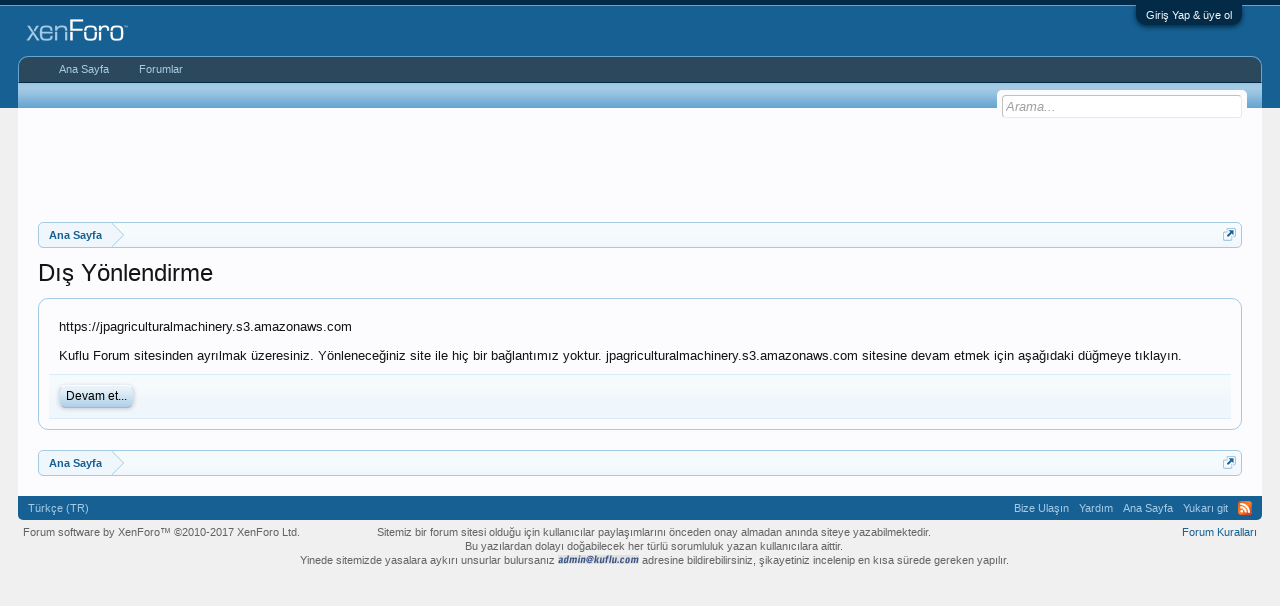

--- FILE ---
content_type: text/html; charset=utf-8
request_url: https://www.google.com/recaptcha/api2/aframe
body_size: 266
content:
<!DOCTYPE HTML><html><head><meta http-equiv="content-type" content="text/html; charset=UTF-8"></head><body><script nonce="2IeRd1sBzcrWkNLgQF4R0g">/** Anti-fraud and anti-abuse applications only. See google.com/recaptcha */ try{var clients={'sodar':'https://pagead2.googlesyndication.com/pagead/sodar?'};window.addEventListener("message",function(a){try{if(a.source===window.parent){var b=JSON.parse(a.data);var c=clients[b['id']];if(c){var d=document.createElement('img');d.src=c+b['params']+'&rc='+(localStorage.getItem("rc::a")?sessionStorage.getItem("rc::b"):"");window.document.body.appendChild(d);sessionStorage.setItem("rc::e",parseInt(sessionStorage.getItem("rc::e")||0)+1);localStorage.setItem("rc::h",'1767108823140');}}}catch(b){}});window.parent.postMessage("_grecaptcha_ready", "*");}catch(b){}</script></body></html>

--- FILE ---
content_type: text/plain
request_url: https://www.google-analytics.com/j/collect?v=1&_v=j102&a=1899303099&t=pageview&_s=1&dl=https%3A%2F%2Fwww.kuflu.com%2Fproxy.php%3Flink%3Dhttps%3A%2F%2Fjpagriculturalmachinery.s3.amazonaws.com&ul=en-us%40posix&dt=D%C4%B1%C5%9F%20Y%C3%B6nlendirme%20%7C%20Kuflu%20Forum&sr=1280x720&vp=1280x720&_u=IEBAAEABAAAAACAAI~&jid=1444626528&gjid=1518958331&cid=868850724.1767108822&tid=UA-101892799-1&_gid=520512811.1767108822&_r=1&_slc=1&z=1553509445
body_size: -449
content:
2,cG-WVBHMD01NQ